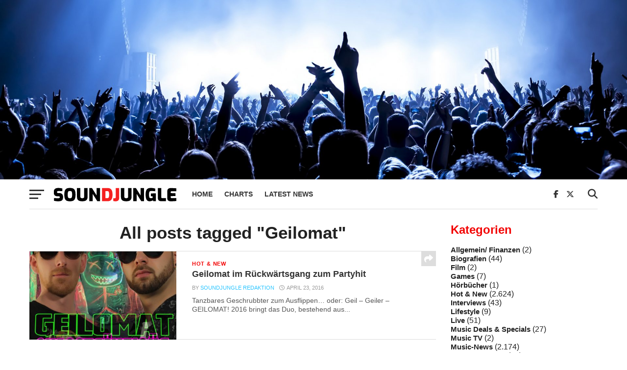

--- FILE ---
content_type: text/html; charset=utf-8
request_url: https://www.google.com/recaptcha/api2/aframe
body_size: 269
content:
<!DOCTYPE HTML><html><head><meta http-equiv="content-type" content="text/html; charset=UTF-8"></head><body><script nonce="MVBem2QkBR54G8qP3sfqpw">/** Anti-fraud and anti-abuse applications only. See google.com/recaptcha */ try{var clients={'sodar':'https://pagead2.googlesyndication.com/pagead/sodar?'};window.addEventListener("message",function(a){try{if(a.source===window.parent){var b=JSON.parse(a.data);var c=clients[b['id']];if(c){var d=document.createElement('img');d.src=c+b['params']+'&rc='+(localStorage.getItem("rc::a")?sessionStorage.getItem("rc::b"):"");window.document.body.appendChild(d);sessionStorage.setItem("rc::e",parseInt(sessionStorage.getItem("rc::e")||0)+1);localStorage.setItem("rc::h",'1768956755284');}}}catch(b){}});window.parent.postMessage("_grecaptcha_ready", "*");}catch(b){}</script></body></html>